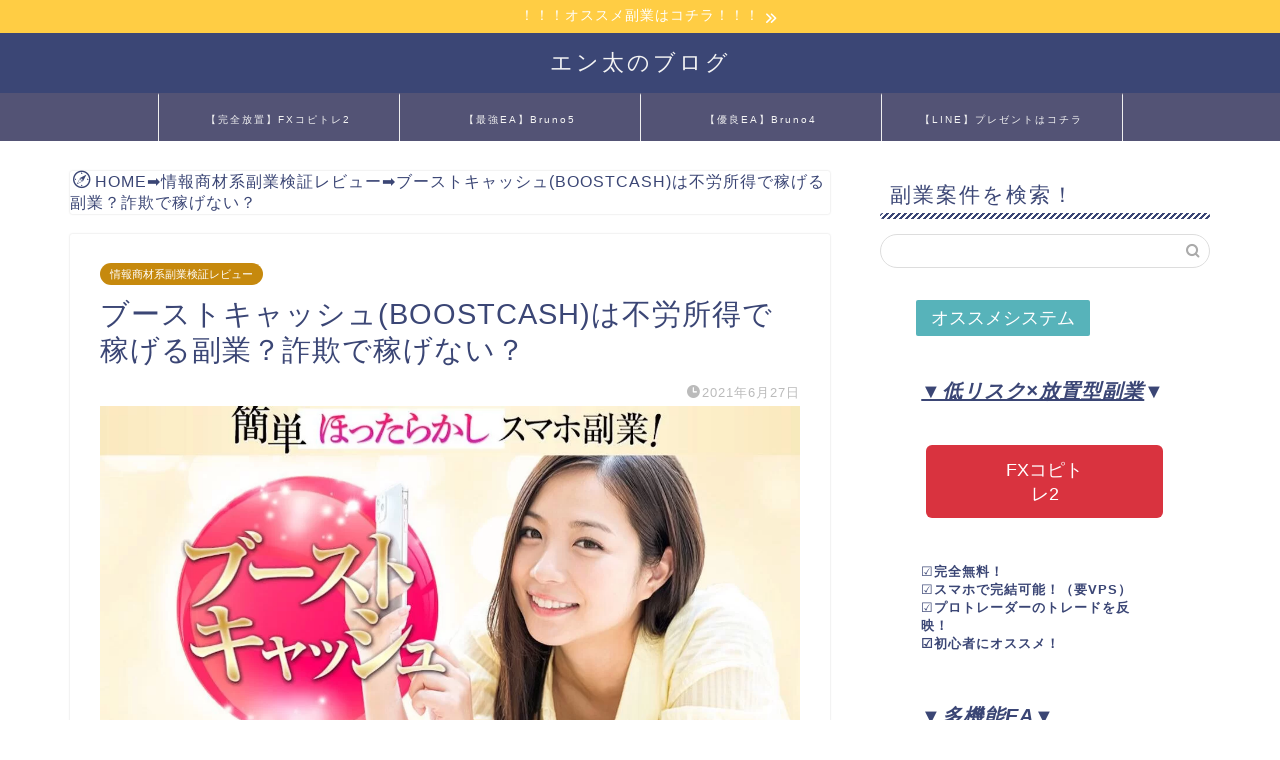

--- FILE ---
content_type: application/javascript
request_url: https://entanoblog.com/wp-content/cache/autoptimize/js/autoptimize_31d9c727c236c9ac28f8c6ad79d185aa.js
body_size: 9799
content:
/*! jQuery Migrate v3.4.1 | (c) OpenJS Foundation and other contributors | jquery.org/license */
"undefined"==typeof jQuery.migrateMute&&(jQuery.migrateMute=!0),function(t){"use strict";"function"==typeof define&&define.amd?define(["jquery"],function(e){return t(e,window)}):"object"==typeof module&&module.exports?module.exports=t(require("jquery"),window):t(jQuery,window)}(function(s,n){"use strict";function e(e){return 0<=function(e,t){for(var r=/^(\d+)\.(\d+)\.(\d+)/,n=r.exec(e)||[],o=r.exec(t)||[],a=1;a<=3;a++){if(+o[a]<+n[a])return 1;if(+n[a]<+o[a])return-1}return 0}(s.fn.jquery,e)}s.migrateVersion="3.4.1";var t=Object.create(null);s.migrateDisablePatches=function(){for(var e=0;e<arguments.length;e++)t[arguments[e]]=!0},s.migrateEnablePatches=function(){for(var e=0;e<arguments.length;e++)delete t[arguments[e]]},s.migrateIsPatchEnabled=function(e){return!t[e]},n.console&&n.console.log&&(s&&e("3.0.0")&&!e("5.0.0")||n.console.log("JQMIGRATE: jQuery 3.x-4.x REQUIRED"),s.migrateWarnings&&n.console.log("JQMIGRATE: Migrate plugin loaded multiple times"),n.console.log("JQMIGRATE: Migrate is installed"+(s.migrateMute?"":" with logging active")+", version "+s.migrateVersion));var o={};function u(e,t){var r=n.console;!s.migrateIsPatchEnabled(e)||s.migrateDeduplicateWarnings&&o[t]||(o[t]=!0,s.migrateWarnings.push(t+" ["+e+"]"),r&&r.warn&&!s.migrateMute&&(r.warn("JQMIGRATE: "+t),s.migrateTrace&&r.trace&&r.trace()))}function r(e,t,r,n,o){Object.defineProperty(e,t,{configurable:!0,enumerable:!0,get:function(){return u(n,o),r},set:function(e){u(n,o),r=e}})}function a(e,t,r,n,o){var a=e[t];e[t]=function(){return o&&u(n,o),(s.migrateIsPatchEnabled(n)?r:a||s.noop).apply(this,arguments)}}function c(e,t,r,n,o){if(!o)throw new Error("No warning message provided");return a(e,t,r,n,o),0}function i(e,t,r,n){return a(e,t,r,n),0}s.migrateDeduplicateWarnings=!0,s.migrateWarnings=[],void 0===s.migrateTrace&&(s.migrateTrace=!0),s.migrateReset=function(){o={},s.migrateWarnings.length=0},"BackCompat"===n.document.compatMode&&u("quirks","jQuery is not compatible with Quirks Mode");var d,l,p,f={},m=s.fn.init,y=s.find,h=/\[(\s*[-\w]+\s*)([~|^$*]?=)\s*([-\w#]*?#[-\w#]*)\s*\]/,g=/\[(\s*[-\w]+\s*)([~|^$*]?=)\s*([-\w#]*?#[-\w#]*)\s*\]/g,v=/^[\s\uFEFF\xA0]+|([^\s\uFEFF\xA0])[\s\uFEFF\xA0]+$/g;for(d in i(s.fn,"init",function(e){var t=Array.prototype.slice.call(arguments);return s.migrateIsPatchEnabled("selector-empty-id")&&"string"==typeof e&&"#"===e&&(u("selector-empty-id","jQuery( '#' ) is not a valid selector"),t[0]=[]),m.apply(this,t)},"selector-empty-id"),s.fn.init.prototype=s.fn,i(s,"find",function(t){var r=Array.prototype.slice.call(arguments);if("string"==typeof t&&h.test(t))try{n.document.querySelector(t)}catch(e){t=t.replace(g,function(e,t,r,n){return"["+t+r+'"'+n+'"]'});try{n.document.querySelector(t),u("selector-hash","Attribute selector with '#' must be quoted: "+r[0]),r[0]=t}catch(e){u("selector-hash","Attribute selector with '#' was not fixed: "+r[0])}}return y.apply(this,r)},"selector-hash"),y)Object.prototype.hasOwnProperty.call(y,d)&&(s.find[d]=y[d]);c(s.fn,"size",function(){return this.length},"size","jQuery.fn.size() is deprecated and removed; use the .length property"),c(s,"parseJSON",function(){return JSON.parse.apply(null,arguments)},"parseJSON","jQuery.parseJSON is deprecated; use JSON.parse"),c(s,"holdReady",s.holdReady,"holdReady","jQuery.holdReady is deprecated"),c(s,"unique",s.uniqueSort,"unique","jQuery.unique is deprecated; use jQuery.uniqueSort"),r(s.expr,"filters",s.expr.pseudos,"expr-pre-pseudos","jQuery.expr.filters is deprecated; use jQuery.expr.pseudos"),r(s.expr,":",s.expr.pseudos,"expr-pre-pseudos","jQuery.expr[':'] is deprecated; use jQuery.expr.pseudos"),e("3.1.1")&&c(s,"trim",function(e){return null==e?"":(e+"").replace(v,"$1")},"trim","jQuery.trim is deprecated; use String.prototype.trim"),e("3.2.0")&&(c(s,"nodeName",function(e,t){return e.nodeName&&e.nodeName.toLowerCase()===t.toLowerCase()},"nodeName","jQuery.nodeName is deprecated"),c(s,"isArray",Array.isArray,"isArray","jQuery.isArray is deprecated; use Array.isArray")),e("3.3.0")&&(c(s,"isNumeric",function(e){var t=typeof e;return("number"==t||"string"==t)&&!isNaN(e-parseFloat(e))},"isNumeric","jQuery.isNumeric() is deprecated"),s.each("Boolean Number String Function Array Date RegExp Object Error Symbol".split(" "),function(e,t){f["[object "+t+"]"]=t.toLowerCase()}),c(s,"type",function(e){return null==e?e+"":"object"==typeof e||"function"==typeof e?f[Object.prototype.toString.call(e)]||"object":typeof e},"type","jQuery.type is deprecated"),c(s,"isFunction",function(e){return"function"==typeof e},"isFunction","jQuery.isFunction() is deprecated"),c(s,"isWindow",function(e){return null!=e&&e===e.window},"isWindow","jQuery.isWindow() is deprecated")),s.ajax&&(l=s.ajax,p=/(=)\?(?=&|$)|\?\?/,i(s,"ajax",function(){var e=l.apply(this,arguments);return e.promise&&(c(e,"success",e.done,"jqXHR-methods","jQXHR.success is deprecated and removed"),c(e,"error",e.fail,"jqXHR-methods","jQXHR.error is deprecated and removed"),c(e,"complete",e.always,"jqXHR-methods","jQXHR.complete is deprecated and removed")),e},"jqXHR-methods"),e("4.0.0")||s.ajaxPrefilter("+json",function(e){!1!==e.jsonp&&(p.test(e.url)||"string"==typeof e.data&&0===(e.contentType||"").indexOf("application/x-www-form-urlencoded")&&p.test(e.data))&&u("jsonp-promotion","JSON-to-JSONP auto-promotion is deprecated")}));var j=s.fn.removeAttr,b=s.fn.toggleClass,w=/\S+/g;function x(e){return e.replace(/-([a-z])/g,function(e,t){return t.toUpperCase()})}i(s.fn,"removeAttr",function(e){var r=this,n=!1;return s.each(e.match(w),function(e,t){s.expr.match.bool.test(t)&&r.each(function(){if(!1!==s(this).prop(t))return!(n=!0)}),n&&(u("removeAttr-bool","jQuery.fn.removeAttr no longer sets boolean properties: "+t),r.prop(t,!1))}),j.apply(this,arguments)},"removeAttr-bool"),i(s.fn,"toggleClass",function(t){return void 0!==t&&"boolean"!=typeof t?b.apply(this,arguments):(u("toggleClass-bool","jQuery.fn.toggleClass( boolean ) is deprecated"),this.each(function(){var e=this.getAttribute&&this.getAttribute("class")||"";e&&s.data(this,"__className__",e),this.setAttribute&&this.setAttribute("class",!e&&!1!==t&&s.data(this,"__className__")||"")}))},"toggleClass-bool");var Q,A,R=!1,C=/^[a-z]/,N=/^(?:Border(?:Top|Right|Bottom|Left)?(?:Width|)|(?:Margin|Padding)?(?:Top|Right|Bottom|Left)?|(?:Min|Max)?(?:Width|Height))$/;s.swap&&s.each(["height","width","reliableMarginRight"],function(e,t){var r=s.cssHooks[t]&&s.cssHooks[t].get;r&&(s.cssHooks[t].get=function(){var e;return R=!0,e=r.apply(this,arguments),R=!1,e})}),i(s,"swap",function(e,t,r,n){var o,a,i={};for(a in R||u("swap","jQuery.swap() is undocumented and deprecated"),t)i[a]=e.style[a],e.style[a]=t[a];for(a in o=r.apply(e,n||[]),t)e.style[a]=i[a];return o},"swap"),e("3.4.0")&&"undefined"!=typeof Proxy&&(s.cssProps=new Proxy(s.cssProps||{},{set:function(){return u("cssProps","jQuery.cssProps is deprecated"),Reflect.set.apply(this,arguments)}})),e("4.0.0")?(A={animationIterationCount:!0,columnCount:!0,fillOpacity:!0,flexGrow:!0,flexShrink:!0,fontWeight:!0,gridArea:!0,gridColumn:!0,gridColumnEnd:!0,gridColumnStart:!0,gridRow:!0,gridRowEnd:!0,gridRowStart:!0,lineHeight:!0,opacity:!0,order:!0,orphans:!0,widows:!0,zIndex:!0,zoom:!0},"undefined"!=typeof Proxy?s.cssNumber=new Proxy(A,{get:function(){return u("css-number","jQuery.cssNumber is deprecated"),Reflect.get.apply(this,arguments)},set:function(){return u("css-number","jQuery.cssNumber is deprecated"),Reflect.set.apply(this,arguments)}}):s.cssNumber=A):A=s.cssNumber,Q=s.fn.css,i(s.fn,"css",function(e,t){var r,n,o=this;return e&&"object"==typeof e&&!Array.isArray(e)?(s.each(e,function(e,t){s.fn.css.call(o,e,t)}),this):("number"==typeof t&&(r=x(e),n=r,C.test(n)&&N.test(n[0].toUpperCase()+n.slice(1))||A[r]||u("css-number",'Number-typed values are deprecated for jQuery.fn.css( "'+e+'", value )')),Q.apply(this,arguments))},"css-number");var S,P,k,H,E=s.data;i(s,"data",function(e,t,r){var n,o,a;if(t&&"object"==typeof t&&2===arguments.length){for(a in n=s.hasData(e)&&E.call(this,e),o={},t)a!==x(a)?(u("data-camelCase","jQuery.data() always sets/gets camelCased names: "+a),n[a]=t[a]):o[a]=t[a];return E.call(this,e,o),t}return t&&"string"==typeof t&&t!==x(t)&&(n=s.hasData(e)&&E.call(this,e))&&t in n?(u("data-camelCase","jQuery.data() always sets/gets camelCased names: "+t),2<arguments.length&&(n[t]=r),n[t]):E.apply(this,arguments)},"data-camelCase"),s.fx&&(k=s.Tween.prototype.run,H=function(e){return e},i(s.Tween.prototype,"run",function(){1<s.easing[this.easing].length&&(u("easing-one-arg","'jQuery.easing."+this.easing.toString()+"' should use only one argument"),s.easing[this.easing]=H),k.apply(this,arguments)},"easing-one-arg"),S=s.fx.interval,P="jQuery.fx.interval is deprecated",n.requestAnimationFrame&&Object.defineProperty(s.fx,"interval",{configurable:!0,enumerable:!0,get:function(){return n.document.hidden||u("fx-interval",P),s.migrateIsPatchEnabled("fx-interval")&&void 0===S?13:S},set:function(e){u("fx-interval",P),S=e}}));var M=s.fn.load,q=s.event.add,O=s.event.fix;s.event.props=[],s.event.fixHooks={},r(s.event.props,"concat",s.event.props.concat,"event-old-patch","jQuery.event.props.concat() is deprecated and removed"),i(s.event,"fix",function(e){var t,r=e.type,n=this.fixHooks[r],o=s.event.props;if(o.length){u("event-old-patch","jQuery.event.props are deprecated and removed: "+o.join());while(o.length)s.event.addProp(o.pop())}if(n&&!n._migrated_&&(n._migrated_=!0,u("event-old-patch","jQuery.event.fixHooks are deprecated and removed: "+r),(o=n.props)&&o.length))while(o.length)s.event.addProp(o.pop());return t=O.call(this,e),n&&n.filter?n.filter(t,e):t},"event-old-patch"),i(s.event,"add",function(e,t){return e===n&&"load"===t&&"complete"===n.document.readyState&&u("load-after-event","jQuery(window).on('load'...) called after load event occurred"),q.apply(this,arguments)},"load-after-event"),s.each(["load","unload","error"],function(e,t){i(s.fn,t,function(){var e=Array.prototype.slice.call(arguments,0);return"load"===t&&"string"==typeof e[0]?M.apply(this,e):(u("shorthand-removed-v3","jQuery.fn."+t+"() is deprecated"),e.splice(0,0,t),arguments.length?this.on.apply(this,e):(this.triggerHandler.apply(this,e),this))},"shorthand-removed-v3")}),s.each("blur focus focusin focusout resize scroll click dblclick mousedown mouseup mousemove mouseover mouseout mouseenter mouseleave change select submit keydown keypress keyup contextmenu".split(" "),function(e,r){c(s.fn,r,function(e,t){return 0<arguments.length?this.on(r,null,e,t):this.trigger(r)},"shorthand-deprecated-v3","jQuery.fn."+r+"() event shorthand is deprecated")}),s(function(){s(n.document).triggerHandler("ready")}),s.event.special.ready={setup:function(){this===n.document&&u("ready-event","'ready' event is deprecated")}},c(s.fn,"bind",function(e,t,r){return this.on(e,null,t,r)},"pre-on-methods","jQuery.fn.bind() is deprecated"),c(s.fn,"unbind",function(e,t){return this.off(e,null,t)},"pre-on-methods","jQuery.fn.unbind() is deprecated"),c(s.fn,"delegate",function(e,t,r,n){return this.on(t,e,r,n)},"pre-on-methods","jQuery.fn.delegate() is deprecated"),c(s.fn,"undelegate",function(e,t,r){return 1===arguments.length?this.off(e,"**"):this.off(t,e||"**",r)},"pre-on-methods","jQuery.fn.undelegate() is deprecated"),c(s.fn,"hover",function(e,t){return this.on("mouseenter",e).on("mouseleave",t||e)},"pre-on-methods","jQuery.fn.hover() is deprecated");function T(e){var t=n.document.implementation.createHTMLDocument("");return t.body.innerHTML=e,t.body&&t.body.innerHTML}var F=/<(?!area|br|col|embed|hr|img|input|link|meta|param)(([a-z][^\/\0>\x20\t\r\n\f]*)[^>]*)\/>/gi;s.UNSAFE_restoreLegacyHtmlPrefilter=function(){s.migrateEnablePatches("self-closed-tags")},i(s,"htmlPrefilter",function(e){var t,r;return(r=(t=e).replace(F,"<$1></$2>"))!==t&&T(t)!==T(r)&&u("self-closed-tags","HTML tags must be properly nested and closed: "+t),e.replace(F,"<$1></$2>")},"self-closed-tags"),s.migrateDisablePatches("self-closed-tags");var D,W,_,I=s.fn.offset;return i(s.fn,"offset",function(){var e=this[0];return!e||e.nodeType&&e.getBoundingClientRect?I.apply(this,arguments):(u("offset-valid-elem","jQuery.fn.offset() requires a valid DOM element"),arguments.length?this:void 0)},"offset-valid-elem"),s.ajax&&(D=s.param,i(s,"param",function(e,t){var r=s.ajaxSettings&&s.ajaxSettings.traditional;return void 0===t&&r&&(u("param-ajax-traditional","jQuery.param() no longer uses jQuery.ajaxSettings.traditional"),t=r),D.call(this,e,t)},"param-ajax-traditional")),c(s.fn,"andSelf",s.fn.addBack,"andSelf","jQuery.fn.andSelf() is deprecated and removed, use jQuery.fn.addBack()"),s.Deferred&&(W=s.Deferred,_=[["resolve","done",s.Callbacks("once memory"),s.Callbacks("once memory"),"resolved"],["reject","fail",s.Callbacks("once memory"),s.Callbacks("once memory"),"rejected"],["notify","progress",s.Callbacks("memory"),s.Callbacks("memory")]],i(s,"Deferred",function(e){var a=W(),i=a.promise();function t(){var o=arguments;return s.Deferred(function(n){s.each(_,function(e,t){var r="function"==typeof o[e]&&o[e];a[t[1]](function(){var e=r&&r.apply(this,arguments);e&&"function"==typeof e.promise?e.promise().done(n.resolve).fail(n.reject).progress(n.notify):n[t[0]+"With"](this===i?n.promise():this,r?[e]:arguments)})}),o=null}).promise()}return c(a,"pipe",t,"deferred-pipe","deferred.pipe() is deprecated"),c(i,"pipe",t,"deferred-pipe","deferred.pipe() is deprecated"),e&&e.call(a,a),a},"deferred-pipe"),s.Deferred.exceptionHook=W.exceptionHook),s});
jQuery(function($){const OpenClose=document.querySelector('.rtoc_open_close');const listWrapper=document.querySelector('.level-1');const listTitle=document.getElementById('rtoc-mokuji-title');if(OpenClose!=null){if(OpenClose.classList.contains('rtoc_open')){OpenClose.textContent=rtocCloseText.rtocCloseText;}else if(OpenClose.classList.contains('rtoc_close')){OpenClose.textContent=rtocOpenText.rtocOpenText;listWrapper.classList.add('is_close');listTitle.classList.add('is_close');}
OpenClose.addEventListener('click',()=>{listWrapper.classList.toggle('is_close');listTitle.classList.toggle('is_close');if(listWrapper.classList.contains('is_close')){OpenClose.textContent=rtocOpenText.rtocOpenText;}else{OpenClose.textContent=rtocCloseText.rtocCloseText;}});}});
jQuery(function($){const ua=navigator.userAgent;if(typeof rtocBackButton==='undefined'){return;}
const rtocBackBtn=rtocBackButton.rtocBackButton;if(rtocBackBtn=='on'){if(ua.indexOf('iPhone')>-1||(ua.indexOf('Android')>-1&&ua.indexOf('Mobile')>-1)){jQuery('body').append('<div id="rtoc_return"><a href="#rtoc-mokuji-wrapper">'+rtocBackText.rtocBackText+'</a></div>');$(window).on('load scroll',function(){if($(this).scrollTop()>1000){$('#rtoc_return').fadeIn('slow');}else{$('#rtoc_return').fadeOut('slow');}});$('a[href^="#rtoc-mokuji-wrapper"]').click(function(){var speed=400;var href=$(this).attr('href');var target=$(href=='#'||href==''?'html':href);var position=target.offset().top;$('html, body').animate({scrollTop:position},speed,'swing');return false;});}
if(rtocBackDisplayPC.rtocBackDisplayPC){if(!(navigator.userAgent.indexOf('iPhone')>0||(navigator.userAgent.indexOf('Android')>0&&navigator.userAgent.indexOf('Mobile')>0)||navigator.userAgent.indexOf('iPad')>0||navigator.userAgent.indexOf('Android')>0)){jQuery('body').append('<div id="rtoc_return"><a href="#rtoc-mokuji-wrapper">'+rtocBackText.rtocBackText+'</a></div>');$(window).on('load scroll',function(){if($(this).scrollTop()>600){$('#rtoc_return').fadeIn('slow');}else{$('#rtoc_return').fadeOut('slow');}});$('a[href^="#rtoc-mokuji-wrapper"]').click(function(){const widgetDocument=document.querySelector('#widget-tracking #rtoc-mokuji-widget-wrapper');if(widgetDocument){widgetDocument.querySelector('.rtoc-mokuji').scrollTo(0,0);}
var speed=400;var href=$(this).attr('href');var target=$(href=='#'||href==''?'html':href);var position=target.offset().top;$('html, body').animate({scrollTop:position},speed,'swing');return false;});}}}
const back_button=document.querySelector('#rtoc_return');const back_button_link=document.querySelector('#rtoc_return a');if(rtocButtonPosition.rtocButtonPosition=='left'){if(back_button){back_button.classList.add('back_button_left');}}else if(rtocButtonPosition.rtocButtonPosition=='right'){if(back_button){back_button.classList.add('back_button_right');}}
if(rtocVerticalPosition.rtocVerticalPosition.length){if(back_button_link){back_button_link.style.bottom=rtocVerticalPosition.rtocVerticalPosition+'px';}}});
jQuery(function($){let headerHight=100;if(rtocScrollAnimation){if(rtocScrollAnimation.rtocScrollAnimation=='on'){$('#rtoc-mokuji-wrapper a[href^="#"]').click(function(){let speed=480;let href=$(this).attr("href");let target=$(href=="#"||href==""?'html':href);let position=target.offset().top;$("html, body").animate({scrollTop:position-headerHight},speed,"swing");return false;});}}});
(function(){let rtocList=[];let lastScrollY=0;let lastBodyClientHeight=0;let sidebar_rtoc_wrapper=document.querySelector('.sidebar #rtoc-mokuji-widget-wrapper');if(!sidebar_rtoc_wrapper){sidebar_rtoc_wrapper=document.querySelector('.widget #rtoc-mokuji-widget-wrapper');}
if(!sidebar_rtoc_wrapper){sidebar_rtoc_wrapper=document.querySelector('.c-widget #rtoc-mokuji-widget-wrapper');}
if(!sidebar_rtoc_wrapper){sidebar_rtoc_wrapper=document.querySelector('#scrollad #rtoc-mokuji-widget-wrapper');}
if(!sidebar_rtoc_wrapper){sidebar_rtoc_wrapper=document.querySelector('#sideBarTracking #rtoc-mokuji-widget-wrapper');}
if(!sidebar_rtoc_wrapper){sidebar_rtoc_wrapper=document.querySelector('#sidebar1 #rtoc-mokuji-widget-wrapper');}
if(sidebar_rtoc_wrapper){sidebar_rtoc_wrapper.classList.add('rtoc-sidebar-contents');}
function rtoc_init(){rtocList=[];rtocParentList=[];if(sidebar_rtoc_wrapper){const itemList=sidebar_rtoc_wrapper.querySelectorAll('a');const itemAllList=sidebar_rtoc_wrapper.querySelectorAll('.level-1 > .rtoc-item > a');for(let i=0;i<itemList.length;i++){const a=itemList[i];const linkAnker=a.href.substring(a.href.lastIndexOf('#'));const itemElement=document.querySelector(decodeURI(linkAnker));if(itemElement!=null){let top=itemElement.offsetTop;let parent=itemElement.offsetParent;while(parent!=null){top+=parent.offsetTop;parent=parent.offsetParent;}
rtocList.push({top:top,bottom:1e30,itemdom:a.parentElement});if(i>0){if(rtocList[i]){rtocList[i-1].bottom=rtocList[i].top;}}}}
for(let i=0;i<itemAllList.length;i++){const a=itemAllList[i];const linkAnker=a.href.substring(a.href.lastIndexOf('#'));const itemAllElement=document.querySelector(decodeURI(linkAnker));let top=itemAllElement.offsetTop;let parent=itemAllElement.offsetParent;while(parent!=null){top+=parent.offsetTop;parent=parent.offsetParent;}
rtocParentList.push({top:top,bottom:1e30,itemdom:a.parentElement});if(i>0){rtocParentList[i-1].bottom=rtocParentList[i].top;}}}}
rtoc_init();function rtocUpdateSection(scrollY){if(document.body.clientHeight!==lastBodyClientHeight){rtoc_init();}
for(let sec of rtocList){sec.itemdom.classList.remove('rtoc-current');}
for(let sec of rtocParentList){sec.itemdom.classList.remove('rtoc-show');}
for(let i=0;i<rtocList.length;i++){const sec=rtocList[i];if(sec.top<=scrollY&&scrollY<sec.bottom){sec.itemdom.classList.add('rtoc-current');break;}}
for(let i=0;i<rtocParentList.length;i++){const sec=rtocParentList[i];if(sec.top<=scrollY&&scrollY<sec.bottom){sec.itemdom.classList.add('rtoc-show');break;}}}
function widgetScroll(hiddenDOM){const highlightContents=sidebar_rtoc_wrapper.querySelector('.rtoc-current');}
if(sidebar_rtoc_wrapper){let ticking=false;const scrollHeight=sidebar_rtoc_wrapper.querySelector('.rtoc-mokuji').scrollHeight;const displayHeight=sidebar_rtoc_wrapper.querySelector('.rtoc-mokuji').offsetHeight;document.addEventListener('scroll',function(){lastScrollY=window.scrollY;if(ticking===false){window.requestAnimationFrame(function(){rtocUpdateSection(lastScrollY+300);ticking=false;});ticking=true;}
if(scrollHeight>displayHeight){widgetScroll(scrollHeight-displayHeight);}});}})();
!function(t){"function"==typeof define&&define.amd?define(["jquery"],t):t("object"==typeof module&&module.exports?require("jquery"):jQuery)}(function(t){function e(t){return t.replace(/(:|\.|\/)/g,"\\$1")}var o="1.6.0",i={},l={exclude:[],excludeWithin:[],offset:0,direction:"top",delegateSelector:null,scrollElement:null,scrollTarget:null,beforeScroll:function(){},afterScroll:function(){},easing:"swing",speed:400,autoCoefficient:2,preventDefault:!0},s=function(e){var o=[],i=!1,l=e.dir&&"left"===e.dir?"scrollLeft":"scrollTop";return this.each(function(){var e=t(this);return this!==document&&this!==window?!document.scrollingElement||this!==document.documentElement&&this!==document.body?void(e[l]()>0?o.push(this):(e[l](1),i=e[l]()>0,i&&o.push(this),e[l](0))):(o.push(document.scrollingElement),!1):void 0}),o.length||this.each(function(){"BODY"===this.nodeName&&(o=[this])}),"first"===e.el&&o.length>1&&(o=[o[0]]),o};t.fn.extend({scrollable:function(t){var e=s.call(this,{dir:t});return this.pushStack(e)},firstScrollable:function(t){var e=s.call(this,{el:"first",dir:t});return this.pushStack(e)},smoothScroll:function(o,i){if(o=o||{},"options"===o)return i?this.each(function(){var e=t(this),o=t.extend(e.data("ssOpts")||{},i);t(this).data("ssOpts",o)}):this.first().data("ssOpts");var l=t.extend({},t.fn.smoothScroll.defaults,o),s=function(o){var i=this,s=t(this),n=t.extend({},l,s.data("ssOpts")||{}),c=l.exclude,a=n.excludeWithin,r=0,h=0,u=!0,d={},p=t.smoothScroll.filterPath(location.pathname),f=t.smoothScroll.filterPath(i.pathname),m=location.hostname===i.hostname||!i.hostname,g=n.scrollTarget||f===p,v=e(i.hash);if(n.scrollTarget||m&&g&&v){for(;u&&r<c.length;)s.is(e(c[r++]))&&(u=!1);for(;u&&h<a.length;)s.closest(a[h++]).length&&(u=!1)}else u=!1;u&&(n.preventDefault&&o.preventDefault(),t.extend(d,n,{scrollTarget:n.scrollTarget||v,link:i}),t.smoothScroll(d))};return null!==o.delegateSelector?this.undelegate(o.delegateSelector,"click.smoothscroll").delegate(o.delegateSelector,"click.smoothscroll",s):this.unbind("click.smoothscroll").bind("click.smoothscroll",s),this}}),t.smoothScroll=function(e,o){if("options"===e&&"object"==typeof o)return t.extend(i,o);var l,s,n,c,a,r=0,h="offset",u="scrollTop",d={},p={};"number"==typeof e?(l=t.extend({link:null},t.fn.smoothScroll.defaults,i),n=e):(l=t.extend({link:null},t.fn.smoothScroll.defaults,e||{},i),l.scrollElement&&(h="position","static"===l.scrollElement.css("position")&&l.scrollElement.css("position","relative"))),u="left"===l.direction?"scrollLeft":u,l.scrollElement?(s=l.scrollElement,/^(?:HTML|BODY)$/.test(s[0].nodeName)||(r=s[u]())):s=t("html, body").firstScrollable(l.direction),l.beforeScroll.call(s,l),n="number"==typeof e?e:o||t(l.scrollTarget)[h]()&&t(l.scrollTarget)[h]()[l.direction]||0,d[u]=n+r+l.offset,c=l.speed,"auto"===c&&(a=Math.abs(d[u]-s[u]()),c=a/l.autoCoefficient),p={duration:c,easing:l.easing,complete:function(){l.afterScroll.call(l.link,l)}},l.step&&(p.step=l.step),s.length?s.stop().animate(d,p):l.afterScroll.call(l.link,l)},t.smoothScroll.version=o,t.smoothScroll.filterPath=function(t){return t=t||"",t.replace(/^\//,"").replace(/(?:index|default).[a-zA-Z]{3,4}$/,"").replace(/\/$/,"")},t.fn.smoothScroll.defaults=l}),jQuery.cookie=function(t,e,o){if(arguments.length>1&&"[object Object]"!==String(e)){if(o=jQuery.extend({},o),(null===e||void 0===e)&&(o.expires=-1),"number"==typeof o.expires){var i=o.expires,l=o.expires=new Date;l.setDate(l.getDate()+i)}return e=String(e),document.cookie=[encodeURIComponent(t),"=",o.raw?e:encodeURIComponent(e),o.expires?"; expires="+o.expires.toUTCString():"",o.path?"; path="+o.path:"",o.domain?"; domain="+o.domain:"",o.secure?"; secure":""].join("")}o=e||{};var s,n=o.raw?function(t){return t}:decodeURIComponent;return(s=new RegExp("(?:^|; )"+encodeURIComponent(t)+"=([^;]*)").exec(document.cookie))?n(s[1]):null},jQuery(document).ready(function(t){if("undefined"!=typeof tocplus){if(t.fn.shrinkTOCWidth=function(){t(this).css({width:"auto",display:"table"}),/MSIE 7\./.test(navigator.userAgent)&&t(this).css("width","")},1==tocplus.smooth_scroll){var e=hostname=pathname=qs=hash=null;t("body a").click(function(){if(hostname=t(this).prop("hostname"),pathname=t(this).prop("pathname"),qs=t(this).prop("search"),hash=t(this).prop("hash"),pathname.length>0&&"/"!=pathname.charAt(0)&&(pathname="/"+pathname),window.location.hostname==hostname&&window.location.pathname==pathname&&window.location.search==qs&&""!==hash){var o=hash.replace(/([ !"$%&'()*+,.\/:;<=>?@[\]^`{|}~])/g,"\\$1");t(o).length>0?e=hash:(anchor=hash,anchor=anchor.replace("#",""),e='a[name="'+anchor+'"]',0==t(e).length&&(e="")),offset="undefined"!=typeof tocplus.smooth_scroll_offset?-1*tocplus.smooth_scroll_offset:t("#wpadminbar").length>0&&t("#wpadminbar").is(":visible")?-30:0,e&&t.smoothScroll({scrollTarget:e,offset:offset})}})}if("undefined"!=typeof tocplus.visibility_show){var o="undefined"!=typeof tocplus.visibility_hide_by_default?!0:!1;if(t.cookie)var i=t.cookie("tocplus_hidetoc")?tocplus.visibility_show:tocplus.visibility_hide;else var i=tocplus.visibility_hide;o&&(i=i==tocplus.visibility_hide?tocplus.visibility_show:tocplus.visibility_hide),t("#toc_container p.toc_title").append(' <span class="toc_toggle"><span class="toc_brackets">[</span><a href="#">'+i+'</a><span class="toc_brackets">]</span></span>'),i==tocplus.visibility_show&&(t("ul.toc_list").hide(),t("#toc_container").addClass("contracted").shrinkTOCWidth()),t("span.toc_toggle a").click(function(e){switch(e.preventDefault(),t(this).html()){case t("<div/>").html(tocplus.visibility_hide).text():t(this).html(tocplus.visibility_show),t.cookie&&(o?t.cookie("tocplus_hidetoc",null,{path:"/"}):t.cookie("tocplus_hidetoc","1",{expires:30,path:"/"})),t("ul.toc_list").hide("fast"),t("#toc_container").addClass("contracted").shrinkTOCWidth();break;case t("<div/>").html(tocplus.visibility_show).text():default:t(this).html(tocplus.visibility_hide),t.cookie&&(o?t.cookie("tocplus_hidetoc","1",{expires:30,path:"/"}):t.cookie("tocplus_hidetoc",null,{path:"/"})),t("#toc_container").css("width",tocplus.width).removeClass("contracted"),t("ul.toc_list").show("fast")}})}}});
(function($){if(navigator.userAgent.indexOf('Android')>0){$("body").addClass("android");}})(jQuery);(function($){var remove=function(){$('#sidebar').removeClass('animate');};setTimeout(remove,1700);})(jQuery);(function($){$(window).scroll(function(){var now=$(window).scrollTop();if(now>600){$('#page-top').fadeIn('slow');}else{$('#page-top').fadeOut('slow');}});$(document).on('click','.totop',function(){$('body,html').animate({scrollTop:0},200);});})(jQuery);(function(){'use strict';var parentDiv=document.querySelector('.toppost-list-box-inner');if(!parentDiv)return;if(parentDiv.getAttribute('data-initialized')==='true')return;parentDiv.setAttribute('data-initialized','true');var tabHeights=[];var correctHeight=null;var isProtecting=false;function forceHeight(){if(correctHeight&&correctHeight>0){parentDiv.style.setProperty('height',correctHeight+'px','important');}}
var styleObserver=new MutationObserver(function(){if(!isProtecting||correctHeight===null)return;requestAnimationFrame(forceHeight);});styleObserver.observe(parentDiv,{attributes:true,attributeFilter:['style']});function applyHeight(tabIndex){if(tabIndex<0||tabIndex>=tabHeights.length)return;var h=tabHeights[tabIndex];if(h&&h>0){correctHeight=h;isProtecting=true;forceHeight();}}
window.addEventListener('load',function(){var tabs=document.querySelectorAll('.toppost-list-box .autoheight');var tabBtns=document.querySelectorAll('.tabBtn-mag li');tabs.forEach(function(tab){var h=tab.offsetHeight;tabHeights.push(h>0?h:0);});var checkedInput=document.querySelector('input[name="switch"]:checked');var tabIndex=0;if(checkedInput&&checkedInput.id){var num=parseInt(checkedInput.id.replace('tab-',''),10);if(num>0&&num<=tabs.length)tabIndex=num-1;}
document.querySelectorAll('.hFind').forEach(function(el){el.classList.remove('hFind');});if(tabs[tabIndex])tabs[tabIndex].classList.add('hFind');applyHeight(tabIndex);tabBtns.forEach(function(btn){btn.addEventListener('click',function(){setTimeout(function(){var tabs=document.querySelectorAll('.toppost-list-box .autoheight');var checkedInput=document.querySelector('input[name="switch"]:checked');var tabIndex=0;if(checkedInput&&checkedInput.id){var num=parseInt(checkedInput.id.replace('tab-',''),10);if(num>0&&num<=tabs.length)tabIndex=num-1;}
document.querySelectorAll('.hFind').forEach(function(el){el.classList.remove('hFind');});if(tabs[tabIndex])tabs[tabIndex].classList.add('hFind');applyHeight(tabIndex);},10);if(!this.classList.contains('first-tab')){document.querySelectorAll('.first-tab').forEach(function(el){el.classList.remove('first-tab');});this.classList.add('first-tab');}});});},{once:true});})();(function($){$(document).ready(function(){var w_Size=window.innerWidth;if(w_Size<=838){$(".pconly").remove();}});})(jQuery);(function($){$(document).ready(function(){$('.cps-post-main-box pre').addClass('line-numbers');});})(jQuery);(function($){$('.jin-ac-box01-title').click(function(){$(this).toggleClass("open");$(this).next().toggleClass("open");});$('.jin-ac-box02-title').click(function(){$(this).toggleClass("open");$(this).next().toggleClass("open");});})(jQuery);;
(function($){$(document).ready(function(){$('.jin-h2-icons.jin-checkicon-h2 h2,.jin-h3-icons.jin-checkicon-h3 h3,.jin-h4-icons.jin-checkicon-h4 h4').prepend('<i class="jic jin-ifont-check"></i>');$('.jin-h2-icons.jin-checkcircleicon-h2 h2,.jin-h3-icons.jin-checkcircleicon-h3 h3,.jin-h4-icons.jin-checkcircleicon-h4 h4').prepend('<i class="jic jin-ifont-checkcircle"></i>');$('.jin-h2-icons.jin-clovericon-h2 h2,.jin-h3-icons.jin-clovericon-h3 h3,.jin-h4-icons.jin-clovericon-h4 h4').prepend('<i class="jic jin-ifont-clover"></i>');$('.jin-h2-icons.jin-bookmarkicon-h2 h2,.jin-h3-icons.jin-bookmarkicon-h3 h3,.jin-h4-icons.jin-bookmarkicon-h4 h4').prepend('<i class="jic jin-ifont-bookmark"></i>');});})(jQuery);